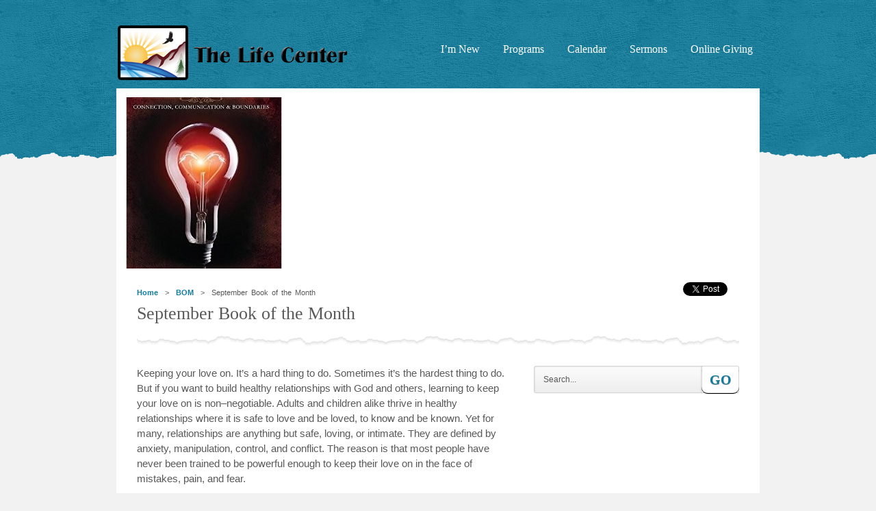

--- FILE ---
content_type: text/html; charset=utf-8
request_url: https://accounts.google.com/o/oauth2/postmessageRelay?parent=https%3A%2F%2Ftlc4me.cc&jsh=m%3B%2F_%2Fscs%2Fabc-static%2F_%2Fjs%2Fk%3Dgapi.lb.en.OE6tiwO4KJo.O%2Fd%3D1%2Frs%3DAHpOoo_Itz6IAL6GO-n8kgAepm47TBsg1Q%2Fm%3D__features__
body_size: 162
content:
<!DOCTYPE html><html><head><title></title><meta http-equiv="content-type" content="text/html; charset=utf-8"><meta http-equiv="X-UA-Compatible" content="IE=edge"><meta name="viewport" content="width=device-width, initial-scale=1, minimum-scale=1, maximum-scale=1, user-scalable=0"><script src='https://ssl.gstatic.com/accounts/o/2580342461-postmessagerelay.js' nonce="V9xCcO64Mxz5kc96RXPllw"></script></head><body><script type="text/javascript" src="https://apis.google.com/js/rpc:shindig_random.js?onload=init" nonce="V9xCcO64Mxz5kc96RXPllw"></script></body></html>

--- FILE ---
content_type: text/css
request_url: https://tlc4me.cc/wp-content/themes/glory/style.css
body_size: 7660
content:
/*   
Theme Name: Glory
Theme URI: http://www.scheetzdesigns.com
Author URI: http://www.scheetzdesigns.com
Description: The Premium WordPress Theme for Churches
Author: Justin Scheetz
Version: 2.0.5
License: GNU General Public License
License URI: license.txt
Tags: two-columns, three-columns, fixed-width, threaded-comments
*/

* { margin: 0; padding: 0; outline: 0; }

body, html { height: 100%; }

body {
    font-size: 12px;
    line-height: 1.2;
    font-family: sans-serif;
    color: #595959;
    background: #dddbc8;
    min-width: 960px;
}

a { color: #0252aa; text-decoration: none; cursor: pointer; }
a:hover { text-decoration: underline; }
a img { border: 0; }

input, textarea, select { font-size: 12px; font-family: sans-serif; }
textarea { overflow: auto; resize: none; }

section, article, header, footer, aside, nav { display: block; }

.cl { display: block; height: 0; font-size: 0; line-height: 0; text-indent: -4000px; clear: both; }
.notext { font-size: 0; line-height: 0; text-indent: -4000px; }
.left, .alignleft { float: left; display: inline; }
.right, .alignright { float: right; display: inline; }

.shell { width: 940px; padding: 0 10px; margin: 0 auto; }

#wrap { min-height: 100%; height: auto !important; height: 100%; margin: 0; position: relative; z-index: 2; }
#wrap .shell { position: relative; z-index: 3; }

.shell > header { width: 940px; height: 132px; position: relative; z-index: 2; }

#logo { float: left; padding: 26px 0 0; }
#logo a { height:73px; display: block; background:url('_theme_styles/images/logo.png') no-repeat top left; }

nav { float: right; padding: 60px 0 0; }
nav ul { list-style: none; }
nav > ul > li { float: left; margin: 0 0 0 14px; height: 42px; position: relative; }
nav > ul > li > a { font-size: 16px; line-height: 24px; height: 42px; display: block; padding: 0 10px; color: #fff; }
nav > ul > li > a:hover { text-decoration:none; }
nav .sub-menu { display:none; }
nav .dd { display:none; width: 190px; position: absolute; top: 27px; left: 50%; margin-left: -95px; padding: 8px 0 0; }
nav .dd .arrow { background: url(_theme_styles/images/interface.png) -7px -127px; width: 16px; height: 8px; position: absolute; top: 0; left: 50%; margin-left: -8px; }
nav .dd a { display: block; }
nav .dd > ul { width: 170px; background: #fff; padding: 10px; border-radius: 3px; -moz-border-radius: 3px; box-shadow: 2px 2px 4px rgba(0,0,0,.25); -moz-box-shadow: 2px 2px 4px rgba(0,0,0,.25); -webkit-box-shadow: 2px 2px 4px rgba(0,0,0,.25); }
nav .dd > ul > li > a { font-size: 14px; line-height: 16px; padding: 8px 10px; color: #595959; }
nav .dd li a:hover { text-decoration: none; }
nav .dd > ul > li { border-bottom: 1px solid #d6d6d6; }
nav .dd > ul > li.last { border-bottom: none; }
nav .dd li ul { margin-bottom:5px; }
nav .dd li li a { font-size: 11px; line-height: 16px; color: #595959; padding: 3px 5px 3px 23px; }
nav .dd li li a:hover { background: #f7f7f7; }
/*nav .dd li li.first a { padding-top: 8px; }
nav .dd li li.last a { padding-bottom: 8px; }*/
nav .dd li:last-child { border-bottom:none; }
nav .dd { opacity:0; -moz-opacity:0; filter: alpha(opacity=0); }
nav .dd li a {
	-webkit-transition: all 0.2s ease-out;
	-moz-transition: all 0.2s ease-out;
	-o-transition: all 0.2s ease-out;
	-ms-transition: all 0.2s ease-out;
	transition: all 0.2s ease-out;
}

#top { background-image: url(_theme_styles/images/pattern_01.png); background-position: 0 0; background-repeat: repeat; height: 502px; width: 100%; position: absolute; top: 0; left: 0; }
#top .bottom { background: url(_theme_styles/images/main.png) 50% 0 repeat-x; width: 100%; height: 12px; position: absolute; top: 490px; left: 0; }

#not-homepage #top { height: 232px; }
#not-homepage #top .bottom { top: 220px; }

#main { background: #fff; width: 940px; position: relative; margin: 0 0 60px; padding:13px 0; z-index: 1; }
#main > .top { background: url(_theme_styles/images/main-white.png) 0 0 no-repeat; width: 940px; height: 20px; position: absolute; top: -20px; left: 0; }
#main > .bottom { background: url(_theme_styles/images/main-white.png) 0 -20px no-repeat; width: 940px; height: 20px; position: absolute; bottom: -20px; left: 0; }
#main > .prev,
#main > .next { background-image: url(_theme_styles/images/interface.png); width: 57px; height: 86px; position: absolute; top: 165px; }
#main > .prev { background-position: -92px -96px; left: -74px; }
#main > .prev:hover { left: -75px; }
#main > .next { background-position: -149px -96px; right: -74px; }
#main > .next:hover { right: -75px; }

#slider, #video-player { width: 913px; height: 400px; position: relative; overflow: hidden; margin: 0 auto; }
#video-player { margin: 0 auto 30px; }
#slider ol,
#slider ul,
#video-player ol,
#video-player ul { list-style: none; }
#slider .slides,
#video-player .slides { z-index: 1; position: relative; }
#slider .slides li,
#video-player .slides li{ float: left; width: 913px; height: 400px; position: relative; overflow: hidden; }
#slider .slides li > img,
#video-player .slides li > img { display: block; }
#slider .flex-control-nav { width:300px; height: 14px; position: absolute; bottom: 20px; right: 20px; font-size: 0; line-height: 0; text-align: right; z-index: 10; }
#slider .flex-control-nav li { display: inline; width: 14px; }
#slider .flex-control-nav a { display: inline-block; width: 14px; height: 14px; margin-left: 5px; background: rgba(255,255,255,.3); border-radius: 7px; -moz-border-radius: 7px; }
#slider .flex-control-nav a:hover,
#slider .flex-control-nav a.active { background: #fff; }

#slider .caption { background: rgba(0,0,0,.7); width: 913px; position: absolute; bottom: -100px; left: 0; z-index: 20; }
#slider .caption p { font-size: 18px; line-height: 20px; padding: 17px 20px; color: #fff; }
#slider .caption a { color:#fff; }

#slider iframe.slide-map { 
	width:913px;
	height:458px;
	border:none;
	margin:0;
}

#slider .video-link,
#slider .audio-link,
#video-player .video-link { width: 913px; height: 400px; position: absolute; top: 0; left: 0; z-index: 5; }
#slider .video-link .bg,
#slider .audio-link .bg,
#video-player .video-link .bg { background: #000; width: 100%; height: 100%; display: block; opacity: 0; -moz-opacity: 0; filter:alpha(opacity=0); transition: all linear .15s; -moz-transition: all linear .15s; -webkit-transition: all linear .15s; -o-all: background linear .15s; -ms-transition: all linear .15s; -o-transition: all linear .15s; }
#slider .video-link:hover .bg,
#slider .audio-link:hover .bg,
#video-player .video-link:hover .bg { opacity: 0.15; -moz-opacity: 0.15; filter:alpha(opacity=15); }
#slider .video-link .icon,
#slider .audio-link .icon,
#video-player .video-link .icon { background: url(_theme_styles/images/interface.png) -33px -95px; width: 50px; height: 50px; position: absolute; top: 110%; left: 50%; margin: -25px 0 0 -25px; }
#slider audio { width:100%; }

#slider .player-container,
#video-player .player-container { background: rgba(0,0,0,.7); width: 875px; height: 24px; padding: 16px 19px 0; position: absolute; bottom: 0; left: 0; display: none; z-index: 5; }

.no-rgba #slider .flex-control-nav a { background: url(_theme_styles/images/interface2.png) 0 -45px no-repeat; }
.no-rgba #slider .flex-control-nav a:hover,
.no-rgba #slider .flex-control-nav a.active { background-position: -15px -45px; }
.no-rgba #slider .caption { background: url(_theme_styles/images/slide-caption.png); }

#featured-image { width: 913px; position: relative; overflow: hidden; margin: 0 auto 30px; }
#featured-image img { display: block; }

#countdown { padding: 44px 10px 30px; text-align: center; }
#countdown h1, #countdown h1 a { font-size: 30px; line-height: 38px; color: #4b4b4b; }
#countdown h1 a:hover { color:#000; text-decoration:none; }
#countdown h3 { font-size: 17px; text-transform: uppercase; }
#countdown h3 br { display: none; }
#countdown h3 span span + span { margin: 0 2px; }
#countdown h3 .countdown_amount { margin-right: 4px; }

#page { width: 880px; overflow: visible; margin: 0 auto; padding: 0 10px; }
#page > header, .crunchy-border { background: url(_theme_styles/images/post-head.png) 50% 100% no-repeat; padding: 0 0 32px; margin: 0 0 24px; width: 880px; overflow: visible; }
.crunchy-border { height:24px; display:block; padding:0; margin:0; }
#page header h1 { font-size: 26px; color: #595959; margin:0 0 5px; }
.share.right { margin-top:-10px; }

#breadcrumbs { font-size: 11px; line-height: 11px; padding: 0 0 9px; color: #595959; word-spacing: 2px; }
#breadcrumbs a { font-weight: bold; word-spacing: 0; }
#breadcrumbs a.current { font-weight: normal; color: #595959; }

#content { width: 550px; min-height:350px; }
#content.full { width: 880px; }
#content.homepage { padding-top:25px; min-height:0; }

article, article.sticky, .gallery-caption, .bypostauthor { }
article h1 { font-size: 26px; padding: 0 0 15px; }
article h2 { font-family:"Georgia" serif; font-style:italic; color:#888; font-size: 22px; padding: 0 0 15px; }
article h3 { font-size: 19px; line-height:27px; padding: 0 0 15px; }
article h4 { font-size: 16px; line-height:24px; padding: 0 0 15px; }
article h5 { color:#888; font-size: 12px; padding: 0 0 15px; }
article h6 { font-size: 14px; color: #000; }
article p { font-size: 15px; line-height: 22px; padding: 0 0 22px; }
article blockquote { background: url(_theme_styles/images/blockquote.png) 0 0 no-repeat; padding: 0 0 34px 52px; margin: 10px 0 0 30px; display: block; }
article blockquote p { color:#888; padding: 0 0 16px; }
article img { display: block; margin: 0 0 8px; border-radius: 2px; }
article .image { text-align: center; font-size: 11px; display: block; }
article .image.left { margin: 0 10px 0 0; }
article .image.right { margin: 0 0 0 10px; }
article section { width: 100%; overflow: hidden; }
article ul, article ol { font-size: 15px; line-height: 22px; padding:0; margin:0 0 22px 35px; }
article ul li, article ol li { padding:0 0 5px; }
article #galleries ul { margin:0; }

/* _theme_styles/images/Captions */
article div.wp-caption,
article div.wp-caption-text { text-align: center; }

article div.wp-caption img,
article img.alignright,
article img.alignleft,
article img.aligncenter,
article img.alignnone { display: block; margin:0; padding:0; -moz-border-radius:3px; -webkit-border-radius:3px; border-radius:3px; }

article .alignright, article img.alignright { margin: 0 0 0 42px; }
article .alignleft, article img.alignleft { margin: 0 42px 0 0; }
article .aligncenter, article img.aligncenter { margin: 0 auto; }
article div.wp-caption p { font-size: 11px; line-height: 15px; padding: 10px 0 15px; color: #999; }
article div.wp-caption .thumbnail { display: block; border-radius: 3px; overflow: hidden; margin: 0 0 10px; }

/* Comment Styling */
#comments-block { padding:30px 0 0; }
#reply-title { display: none; }
#respond { padding: 0 0 15px; }
#respond .textarea_wrap { -webkit-border-radius: 5px; -moz-border-radius: 5px; border-radius: 5px; padding: 3%; margin: 0 0 15px; height: 100px; width: 94%; }
#respond textarea#comment { width: 100%; border: none; -webkit-resize: none; -moz-resize: none; resize: none; height: 100px; font-family:sans-serif; }
#respond input#author,#respond input#email,#respond input#url { -webkit-border-radius: 5px; -moz-border-radius: 5px; border-radius: 5px; font-family: "Lucida Grande",sans-serif; padding: 8px 11px; margin: 0 10px 10px 0; width: 250px; }
#respond p.comment-form-author,#respond p.comment-form-email,#respond p.comment-form-url { font-size:13px; font-weight: bold; text-transform: uppercase; height: 45px; padding:0; position: relative; margin-bottom: 0 !important; }
#respond p.comment-form-author input,#respond p.comment-form-email input,#respond p.comment-form-url input { position: absolute; left: 70px; }
#respond p.comment-form-author label,#respond p.comment-form-email label,#respond p.comment-form-url label { position: relative; top: 8px; }
#respond p.comment-form-author span.required,#respond p.comment-form-email span.required,#respond p.comment-form-url span.required { position: relative; top: 10px; }
#respond span.required { font-weight: bold; }
#respond p.form-allowed-tags { color: #999999; font-size: 11px; line-height: 15px; }
p.closed-comments { display: none; }
ol.commentlist { list-style: none; margin: 0 0 15px 0; }
ol.commentlist li.comment div.vcard cite.fn { font-style: normal; font-size: 13px; text-transform: uppercase; font-weight: bold; }
ol.commentlist li.comment div.vcard cite.fn a.url { text-decoration: none; }
ol.commentlist li.comment div.vcard img.avatar { float: right; margin: 5px 0 10px 10px; }
ol.commentlist li.comment div.vcard span.says { font-size: 17px; font-style: italic; font-family: "Georgia", serif; }
ol.commentlist li.comment div.comment-meta { padding:0 0 5px; font-size: 10px; line-height:14px; }
ol.commentlist li.comment div.comment-meta a { text-decoration: none; }
ol.commentlist li.comment p { font-size: 14px; line-height: 18px; padding: 5px 0; }
ol.commentlist li.comment div.reply { font-size: 12px; }
ol.commentlist li.comment div.reply a { -webkit-border-radius: 5px; -moz-border-radius: 5px; border-radius: 5px; font-weight: bold; text-decoration: none; margin: 7px 0 0; display: inline-block; border: none; padding:2px 6px; font-size: 11px; line-height:15px; text-transform: uppercase; font-family: sans-serif; text-shadow: none; }
ol.commentlist li.comment ul.children { border-top:1px solid #ddd; list-style: none; margin: 15px 0 0 15%; }
ol.commentlist li.comment ul.children li.depth-2 { border: none; margin: 0 0 10px; }
ol.commentlist li.comment ul.children li.depth-3 { border: none; margin: 0 0 10px; }
ol.commentlist li.comment ul.children li.depth-4 { border: none; margin: 0 0 10px; }
ol.commentlist li.comment ul.children li.depth-5 { border: none; margin: 0 0 10px; }
ol.commentlist li.parent { margin: 0 0 10px; }
#respond .textarea_wrap { -webkit-box-shadow: inset 1px 1px 5px #ccc; -moz-box-shadow: inset 1px 1px 5px #ccc; box-shadow: inset 1px 1px 5px #ccc; border: 1px solid #bbb; background: #fff; }
#respond textarea#comment { color: #555; }
#respond input#submit {  }
#respond input#author,#respond input#email,#respond input#url { -webkit-box-shadow: inset 1px 1px 5px #ccc; -moz-box-shadow: inset 1px 1px 5px #ccc; box-shadow: inset 1px 1px 5px #ccc; border: 1px solid #bbb; background: #fff; color: #555; }
ol.commentlist li.comment { padding: 15px 0; margin: 0 0 15px; background: #fff; border-top:1px solid #ddd; }
ol.commentlist li.comment div.vcard span.says { color: #888; }
ol.commentlist li.comment div.comment-meta a { color: #888; }
ol.commentlist li.comment div.reply a { background: #888; color: #fff; }
.entry ol.commentlist li.comment ul.children li.depth-2 { padding:15px 0 10px 20px; list-style:none!important; background: #fff; }
.entry ol.commentlist li.comment ul.children li.depth-3 { padding:15px 0 10px 40px; list-style:none!important; background: #fff; }
.entry ol.commentlist li.comment ul.children li.depth-4 { padding:15px 0 10px 60px; list-style:none!important; background: #fff; }
.entry ol.commentlist li.comment ul.children li.depth-5 { padding:15px 0 10px 80px; list-style:none!important; background: #fff; }
.comment-awaiting-moderation { font-size:11px; line-height:16px; }
#respond input#submit { display: inline-block; font-weight: bold; font-size: 11px; line-height: 27px; padding: 0 10px; border: 1px solid #a81e03; border-radius: 3px; text-transform: uppercase; color: #fff; }
#respond input#submit:hover { text-decoration: none; }
.comment #respond { padding: 15px 0 15px; border-top:1px solid #ddd; margin-top:20px; }

article .archive-list { list-style:none; margin:0; padding:0; }
article .archive-list li { padding-bottom:20px; border-bottom:1px solid #ddd; margin-bottom:20px; }
article .archive-list li:last-child { border:none; }
article .archive-list h4 { padding-bottom:7px; font-size:20px; line-height:25px; }
article .archive-list p { padding-bottom:7px; }
article .archive-list .post-meta { line-height:16px; padding-bottom:15px; font-size:11px; color:#888; }
article .archive-list img { float:left; margin:0 25px 0 0; }
article .archive-list .post-content { float:right; width:375px; }
article .archive-list .post-content.no-thumb { float:none; width:100%; }
article .more { font-size:11px; font-weight:bold; text-transform: uppercase; }


/* Fluid Columns */
.one_half { width: 48%; }
.one_third { width: 30.66%; }
.two_third { width: 65.33%; }
.one_fourth { width: 22%; }
.three_fourth { width: 74%; }
.one_fifth { width: 16.8%; }
.two_fifth { width: 37.6%; }
.three_fifth { width: 58.4%; }
.four_fifth { width: 79.2%; }
.one_sixth { width: 13.33%; }
.five_sixth { width: 82.67%; }
.one_half,.one_third,.two_third,.three_fourth,.one_fourth,.one_fifth,.two_fifth,.three_fifth,.four_fifth,.one_sixth,.five_sixth { position: relative; margin:10px 4% 5px 0; float: left; }
.last { margin-right: 0 !important; clear: right; }
.clearboth { clear: both; display: block; font-size: 0; height: 0; line-height: 0; width: 100%; }

#sidebar { width: 300px; }
#sidebar ul { list-style: none; }
#sidebar .widget-head,
#bottom .widget-head { background-image: url(_theme_styles/images/interface_alternate.png); background-position: 0 -47px; width: 280px; padding: 0 10px; height: 47px; }
#sidebar .widget-head { background-image: url(_theme_styles/images/interface.png); }
#bottom .widget-head .widget-head { background:none; }
#sidebar .recent-sermons .widget-body,
#bottom .recent-sermons .widget-body,
#bottom .recent .widget-body,
#sidebar .recent .widget-body { padding-top: 10px; }

#bottom { width: 940px; overflow: hidden; padding: 0; }
#bottom  .widget { background: url(_theme_styles/images/transparent.png) repeat 0 0; }
#bottom ul { list-style: none; margin-bottom:-12px; }
#bottom > ul > li { float: left; width: 300px; }
#bottom > ul > li + li { margin-left: 20px; }
#bottom .widget-head { position:relative; z-index:2; width: 280px; height: 47px; padding: 0 10px; }
#bottom .widget-body {   margin-top:-4px; z-index:1; -moz-border-radius:0 0 5px 5px; -webkit-border-radius:0 0 5px 5px; border-radius:0 0 5px 5px; }


.widget-head { -moz-border-radius:3px 3px 0 0; -webkit-border-radius:3px 3px 0 0; border-radius:3px 3px 0 0; }
.widget-head h4 { font-size: 14px; line-height: 36px; color: #fff; }
.widget-head h4 a { color: #fff; text-transform: uppercase; font-size: 12px; }
.widget-body { width: 260px; padding: 15px 20px 30px; }
.widget-body a { display:block; }

/* Child Pages Widget */
ul.child-pages {
   	list-style: none;
   	width: 100%;
   	font-size: 0;
   	line-height: 0;
   	padding:0 0 40px;
}

ul.child-pages li {
	padding:0;
  	border-top: 1px dotted #b7b5a9;
}

ul.child-pages li a {
   	font-size: 15px;
   	line-height: 18px;
   	font-weight: bold;
   	display: block;
   	padding: 11px 10px;
}

ul.child-pages li a:hover,ul.child-pages li.current a {
   	background: #f5f5f5;
   	text-decoration: none;
}

/* Search Widget */
.widget #search { padding:0 0 40px; }
.widget #search .search {
	width: 251px;
	margin:0 5px 0 0;
	padding: 10px 0;
	text-indent: 10px;
	color: #555;
	float:left;
	-webkit-box-shadow: inset 1px 1px 2px #eee;
	-moz-box-shadow: inset 1px 1px 2px #eee;
	box-shadow: inset 1px 1px 2px #eee;
	background: #f9f9f9;
	border: 1px solid #ddd;
	display:block;
	-webkit-border-radius: 3px;
	-moz-border-radius: 3px;
	border-radius: 3px;
}

.widget #search .go {
	padding: 10px 7px;

	-webkit-border-radius: 3px;
	-moz-border-radius: 3px;
	border-radius: 3px;
	text-align: center;
	font-weight: bold;
	text-transform: uppercase;
	font-size: 17px;
	line-height: 14px;
}

/* Flickr Widget */
.flickr_badge_image { float:left; margin:0 0 14px 14px; }
.small-gallery { padding-left: 5px; }
#sidebar #flickr .small-gallery,
#bottom #flickr .small-gallery { padding:0; }
#sidebar .flickr_badge_image img,
#bottom .flickr_badge_image img { width:63px; height:63px; }
#sidebar .flickr_badge_image,
#bottom .flickr_badge_image { margin:0 10px 10px 0; }

/* Calendar Widget */
#calendar_wrap { padding: 5px; background: rgba(255,255,255,0.5); -webkit-border-radius: 10px; -moz-border-radius: 10px; border-radius: 10px; }
#wp-calendar { width: 100%; }
#wp-calendar caption { padding: 10px 0 15px; font-size: 14px; font-weight: bold; }
#wp-calendar td { text-align: center; padding: 5px; }
#wp-calendar th { text-align: center; padding: 0 0 5px; }
#wp-calendar #prev { padding: 10px 0 10px 12px; font-weight: bold; text-align: left; }
#wp-calendar #next { padding: 10px 12px 10px 0; font-weight: bold; text-align: right; }

/* Galleries */
.gallery .image { float:left; display:block; margin: 0 3% 3% 0; width: 17.6%; }
.gallery .image.medium { width:31.3%; }
.gallery .image.last { margin-right:0; }
.gallery .image a { opacity:1; display:block; margin:0; padding:0; }
.gallery .image a:hover { opacity:0.5; }
.gallery .image a img { width:100%; -moz-border-radius:3px; -webkit-border-radius:3px; border-radius:3px; }
.gallery .image figcaption { position:relative; top:-5px; text-align:center; display:block; font-size:12px; }

.gallery .image a {
	-webkit-transition: all 0.2s ease-out;
	-moz-transition: all 0.2s ease-out;
	-o-transition: all 0.2s ease-out;
	-ms-transition: all 0.2s ease-out;
	transition: all 0.2s ease-out;
}

.share .facebook,
.share .twitter,
.share .google {
	display:block; float:left; margin:0 0 0 10px;
}

.share .facebook { }
.share .twitter { padding-right:7px; }
.share .google { padding-top:1px; }

#upcoming,
#recent,
#flickr,
#sidebar #countdown,
#bottom #countdown { width: 300px; }
#upcoming li { display: block; padding: 0 0 20px; }
#upcoming ul { padding:0; }
#recent li, #sidebar #recent ul { padding-bottom:0; }
#recent li p { padding-bottom:15px; }

#sidebar #countdown,
#bottom #countdown { width:260px; margin:0 0 30px; padding:20px; -moz-border-radius:3px; -webkit-border-radius:3px; border-radius:3px; }
#sidebar #countdown h3,
#bottom #countdown h3 { font-size: 12px; line-height: 18px; text-align: left; padding-bottom:5px; }
#sidebar #countdown h1, #sidebar #countdown h1 a,
#bottom #countdown h1, #bottom #countdown h1 a { font-size:21px; line-height:24px; text-align:left; }

#sidebar .recent-sermons,
#bottom .recent-sermons { list-style:none; margin:0; padding:0; }
.recent-sermons .widget-body { padding-top: 6px; }
.recent-sermons ul { width: 260px; }
.recent-sermons li { border-bottom: 1px solid #ddd; padding: 16px 0 20px; width: 260px; overflow: hidden; }
.recent-sermons li.last { border: none; }
.recent-sermons .thumb { width: 80px; position: relative; }
.recent-sermons .thumb img { display: block; background: #fff; padding: 5px; box-shadow: 1px 1px 2px rgba(0,0,0,0.2); -moz-box-shadow: 1px 1px 2px rgba(0,0,0,0.2); -webkit-box-shadow: 1px 1px 2px rgba(0,0,0,0.2); }
.recent-sermons .thumb .overlay { width: 64px; height: 64px; position: absolute; top: 5px; left: 5px; overflow: hidden; }
.recent-sermons .thumb .bg { background: #000; display: block; height: 100%; opacity: 0; -moz-opacity: 0; filter:alpha(opacity=0); transition: all linear .15s; -moz-transition: all linear .15s; -webkit-transition: all linear .15s; -o-all: background linear .15s; -ms-transition: all linear .15s; }
.recent-sermons .thumb .icon { background: url(_theme_styles/images/interface.png) -2px -96px; width: 24px; height: 24px; position: absolute; top: 50%; left: 50%; margin: 40px 0 0 -12px; transition: all linear .15s; -moz-transition: all linear .15s; -webkit-transition: all linear .15s; -o-all: background linear .15s; -ms-transition: all linear .15s; z-index: 5; -o-transition: all linear .15s; }
.recent-sermons .thumb a:hover .bg { opacity: 0.5; -moz-opacity: 0.5; filter:alpha(opacity=50); }
.recent-sermons .thumb a:hover .icon { margin-top: -12px; }
.recent-sermons .entry { width: 260px; }
.recent-sermons .entry.right { width: 163px; }
.recent-sermons .entry h6 { font-size: 11px; line-height: 11px; color: #4b4b4b; padding: 0 0 5px; }
.recent-sermons .entry h3 { font-size: 17px; line-height: 20px; padding:0 0 5px; }
.recent-sermons .entry h4 { font-size: 13px; line-height: 20px; color: #888; padding: 0 0 10px; }
.recent-sermons .entry p { padding:0 0 15px; }

#bottom .recent-sermons .entry h6 { color: rgba(255,255,255,0.5); }
#bottom .recent-sermons .entry h4 { color: rgba(255,255,255,0.75); }

.recent .widget-body { padding-top: 6px; }
.recent li { padding: 16px 0 4px; height: 100%; clear: both; }
.recent li img { display: block; background: #fff; padding: 5px; box-shadow: 1px 1px 2px rgba(0,0,0,0.2); -moz-box-shadow: 1px 1px 2px rgba(0,0,0,0.2); -webkit-box-shadow: 1px 1px 2px rgba(0,0,0,0.2); }
#bottom .recent li img { -moz-box-shadow:1px 1px 5px rgba(0,0,0,0.5); -webkit-box-shadow:1px 1px 5px rgba(0,0,0,0.5); box-shadow:1px 1px 5px rgba(0,0,0,0.5); }
.recent .gallery-thumb { width: 80px; position: relative; margin: 0 20px 0 0; }
.recent .gallery-thumb img { display: block; background: #fff; padding: 5px; box-shadow: 1px 1px 2px rgba(0,0,0,0.2); -moz-box-shadow: 1px 1px 2px rgba(0,0,0,0.2); -webkit-box-shadow: 1px 1px 2px rgba(0,0,0,0.2); }
.recent .gallery-thumb .overlay { width: 70px; height: 70px; position: absolute; top: 5px; left: 5px; overflow: hidden; }
.recent .gallery-thumb .bg { background: #000; display: block; height: 100%; opacity: 0; -moz-opacity: 0; filter:alpha(opacity=0); transition: all linear .15s; -moz-transition: all linear .15s; -webkit-transition: all linear .15s; -o-all: background linear .15s; -ms-transition: all linear .15s; -o-transition: all linear .15s; }
.recent .gallery-thumb .icon { background: url(_theme_styles/images/interface.png) -2px -96px; width: 24px; height: 24px; position: absolute; top: 50%; left: 50%; margin: 40px 0 0 -12px; transition: all linear .15s; -moz-transition: all linear .15s; -webkit-transition: all linear .15s; -o-all: background linear .15s; -ms-transition: all linear .15s; z-index: 5; -o-transition: all linear .15s; }
.recent .gallery-thumb:hover .bg { opacity: 0.5; -moz-opacity: 0.5; filter:alpha(opacity=50); }
.recent .gallery-thumb:hover .icon { margin-top: -12px; }
.recent li h3 { font-size: 17px; line-height: 21px; }
.recent li h4 { padding-top:5px; font-size: 13px; line-height: 20px; color: #4b4b4b; }
#bottom .recent li h4 { color:rgba(255,255,255,0.75); }

#galleries li { list-style:none; float:left; width:280px; padding: 0; margin:0 20px 0 0; }
#galleries li.last { margin-right:0; }
#galleries li img { display: block; background: #fff; box-shadow: 1px 1px 2px rgba(0,0,0,0.2); -moz-box-shadow: 1px 1px 2px rgba(0,0,0,0.2); -webkit-box-shadow: 1px 1px 2px rgba(0,0,0,0.2); }
#galleries li p { font-size:13px; line-height:19px; }
#galleries .gallery-thumb { display:block; width: 280px; position: relative; height:190px; margin:0 0 20px; }
#galleries .gallery-thumb img { display: block; background: #fff; box-shadow: 1px 1px 2px rgba(0,0,0,0.2); -moz-box-shadow: 1px 1px 2px rgba(0,0,0,0.2); -webkit-box-shadow: 1px 1px 2px rgba(0,0,0,0.2); }
#galleries .gallery-thumb .overlay { width: 280px; height: 190px; position: absolute; top: 0; left: 0; overflow: hidden; }
#galleries .gallery-thumb .bg { background: #000; display: block; height: 100%; opacity: 0; -moz-opacity: 0; filter:alpha(opacity=0); transition: all linear .15s; -moz-transition: all linear .15s; -webkit-transition: all linear .15s; -o-all: background linear .15s; -ms-transition: all linear .15s; -o-transition: all linear .15s; }
#galleries .gallery-thumb .icon { background: url(_theme_styles/images/interface.png) -2px -96px; width: 24px; height: 24px; position: absolute; top: 50%; left: 50%; margin: 150px 0 0 -12px; transition: all linear .15s; -moz-transition: all linear .15s; -webkit-transition: all linear .15s; -o-all: background linear .15s; -ms-transition: all linear .15s; z-index: 5; -o-transition: all linear .15s; }
#galleries .gallery-thumb:hover .bg { opacity: 0.5; -moz-opacity: 0.5; filter:alpha(opacity=50); }
#galleries .gallery-thumb:hover .icon { margin-top: -12px; }

.recent .video-thumb { width: 260px; position: relative; display: block; }
.recent .video-thumb .overlay { width: 250px; height: 168px; position: absolute; top: 5px; left: 5px; overflow: hidden; }
.recent .video-thumb .bg { background: #000; width: 100%; height: 100%; display: block; opacity: 0; -moz-opacity: 0; filter:alpha(opacity=0); transition: all linear .15s; -moz-transition: all linear .15s; -webkit-transition: all linear .15s; -o-all: background linear .15s; -ms-transition: all linear .15s; -o-transition: all linear .15s; }
.recent .video-thumb:hover .bg { opacity: 0.15; -moz-opacity: 0.15; filter:alpha(opacity=15); }
.recent .video-thumb .icon { background: url(_theme_styles/images/interface.png) -33px -95px; width: 50px; height: 50px; position: absolute; top: 50%; left: 50%; margin: 105px 0 0 -25px; transition: all linear .15s; -moz-transition: all linear .15s; -webkit-transition: all linear .15s; -o-all: background linear .15s; -ms-transition: all linear .15s; -o-transition: all linear .15s; }
.recent .video-thumb:hover .icon { margin-top: -25px; }

#galleries .video-thumb,
#galleries .video-thumb-link { margin:0 0 20px; width: 280px; position: relative; display: block; }
#galleries .video-thumb .overlay,
#galleries .video-thumb-link .overlay { width: 280px; height: 190px; position: absolute; top: 0; left: 0; overflow: hidden; }
#galleries .video-thumb .bg,
#galleries .video-thumb-link .bg { background: #000; width: 100%; height: 100%; display: block; opacity: 0; -moz-opacity: 0; filter:alpha(opacity=0); transition: all linear .15s; -moz-transition: all linear .15s; -webkit-transition: all linear .15s; -o-all: background linear .15s; -ms-transition: all linear .15s; -o-transition: all linear .15s; }
#galleries .video-thumb:hover .bg,
#galleries .video-thumb-link:hover .bg { opacity: 0.15; -moz-opacity: 0.15; filter:alpha(opacity=15); }
#galleries .video-thumb .icon,
#galleries .video-thumb-link .icon { background: url(_theme_styles/images/interface.png) -33px -95px; width: 50px; height: 50px; position: absolute; top: 50%; left: 50%; margin: 105px 0 0 -25px; transition: all linear .15s; -moz-transition: all linear .15s; -webkit-transition: all linear .15s; -o-all: background linear .15s; -ms-transition: all linear .15s; -o-transition: all linear .15s; }
#galleries .video-thumb:hover .icon,
#galleries .video-thumb-link:hover .icon { margin-top: -25px; }

.widget_search .widget-body { width: 300px; height: 40px; padding: 9px 0 40px; }
.widget_search form { width: 300px; height: 40px; background: url(_theme_styles/images/interface2.png) 0 0; position: relative; }
.widget_search .field,
.widget_search .button { border: none; background: transparent; }
.widget_search .field { font-size: 12px; color: #595959; line-height: 16px; height: 16px; float: left; padding: 12px 14px; width: 217px; }
.widget_search .button { cursor: pointer; width: 55px; height: 40px; float: right; font-weight: bold; font-size: 20px; text-transform: uppercase; }

#bottom .widget_search form { width: 260px; border-left:1px solid #D3D3D3; -moz-border-radius:2px 0 0 2px; -webkit-border-radius:2px 0 0 2px; border-radius:2px 0 0 2px; background: url(_theme_styles/images/interface2.png) -40px 0; left:20px; }
#bottom .widget_search .field { font-size: 12px; color: #595959; line-height: 16px; height: 16px; float: left; padding: 12px 14px; width: 177px; }

.side-nav .widget-body { padding-top: 0; padding-bottom: 24px; }
.side-nav .widget-body li { border-bottom: 1px solid #d2d2d2; font-size: 0; line-height: 0; }
.side-nav .widget-body li.last { border: none; }
.side-nav li a { display: block; font-size: 14px; line-height: 20px; padding: 10px 0; }

.widget_archive a,
.widget_categories a,
.widget_links a,
.widget_meta a,
.widget_pages a { padding-right:10px; display:inline; }

.widget_archive li,
.widget_categories li,
.widget_links li,
.widget_meta li,
.widget_pages li,
.widget_recent_comments li { color:#aaa; display:block; padding:10px 0; border-bottom:1px solid #ddd; }

#bottom .widget_archive li,
#bottom .widget_categories li,
#bottom .widget_links li,
#bottom .widget_meta li,
#bottom .widget_pages li,
#bottom .widget_recent_comments li { color: #AAA; display: block; padding: 10px 0; border-bottom: 1px solid rgba(0, 0, 0, 0.08); margin: 0 15px; }

.widget_archive .widget-body,
.widget_categories .widget-body,
.widget_links .widget-body,
.widget_meta .widget-body,
.widget_pages .widget-body,
.widget_recent_comments .widget-body { width: 280px; padding: 15px 10px 30px; }

.theme-widget-flickr .widget-body { padding:15px 0 25px 8px; width:300px; }
#bottom .theme-widget-flickr .widget-body { padding: 20px 30px 30px; width: 240px; }
.theme-widget-flickr .widget-body img { -moz-border-radius:3px; -webkit-border-radius:3px; border-radius:3px; }
.theme-widget-flickr .widget-body p { font-size:11px; }

.widget-head .widget-head { padding:0 !important; }
#sidebar li,
#bottom li { list-style:none; }

.widget_pages ul.children { padding-top:5px; }
.widget_pages ul.children li { border-bottom:none; padding:5px 15px 0; }

#bottom .widget_pages ul.children { padding-top:5px; }
#bottom .widget_pages ul.children li { border-bottom:none; padding:5px 15px 0; }

.widget-head .widget-body { display:none; }

.widget_rss .rsswidget { font-size: 17px; line-height: 20px; }
.widget_rss .rss-date { font-size:11px; font-weight:bold; display:block; padding:5px 0 10px; }
.widget_rss .rssSummary { display:block; padding:0 0 10px; }
.widget_rss cite { font-style:normal; display:block; padding:0 0 20px; }

.text-widget .widget-body a { display:inline; }
.text-widget .widget-body p { margin:0 0 15px; font-size:14px; line-height:19px; }
.text-widget .widget-body a.button { display:inline-block; padding:5px 7px; background:#555; color:#fff; -moz-border-radius:3px; -webkit-border-radius:3px; border-radius:3px; }
.text-widget .widget-body a.button:hover { text-decoration:none; }

.single-audio-page-wrap { margin:0 0 25px; }

p:empty{display:none}

.upcoming .widget-body { padding-top: 4px; }
.upcoming ul { margin:0; padding:0; }
.upcoming li { margin:0; padding: 21px 0 15px 75px; width: 185px; position: relative; border-bottom: 1px solid #ddd; }
.upcoming li.last, .upcoming li:last-child { border: none; }
.upcoming h3 { font-size: 17px; padding: 0 0 8px; }
.upcoming p { font-size: 12px; line-height: 16px; padding: 0 0 6px; width: 185px; overflow: hidden; }
.upcoming p .left { opacity:0.75; -moz-opacity:0.75; filter: alpha(opacity=75); }
.upcoming p .right { width: 115px;  }
.upcoming .date { background: #fff; width: 60px; height: 60px; border-radius: 30px; -moz-border-radius: 30px; font-size: 25px; line-height: 25px; text-align: center; color: #4b4b4b; text-transform: uppercase; position: absolute; top: 13px; left: 0; box-shadow: 1px 1px 2px rgba(0,0,0,0.2); -moz-box-shadow: 1px 1px 2px rgba(0,0,0,0.2); -webkit-box-shadow: 1px 1px 2px rgba(0,0,0,0.2); }
#bottom .upcoming .date { -moz-box-shadow:1px 1px 5px rgba(0,0,0,0.5); -webkit-box-shadow:1px 1px 5px rgba(0,0,0,0.5); box-shadow:1px 1px 5px rgba(0,0,0,0.5); }
.upcoming .date .small { display: block; font-size: 11px; line-height: 11px; padding: 12px 0 0; }
.upcoming .event-desc { padding-bottom:12px; }

article#content .upcoming .widget-body { width:100%; padding-left:0; padding-right:0; }
article#content .upcoming ul { margin:0; padding:0; }
article#content .upcoming li { padding:17px 0 15px 75px; list-style:none; margin:0; }

#content .upcoming { list-style:none; margin-left: 0; }
#content .upcoming li { margin:0 0 20px; width:475px; padding-top:0; border-bottom:1px solid #ddd; }
#content .upcoming li:last-child { border:none; }
#content .upcoming .date { top:15px; color:#fff; -moz-box-shadow:none; -webkit-box-shadow:none; box-shadow:none; }
#sidebar .upcoming .date { color:#fff; -moz-box-shadow:none; -webkit-box-shadow:none; box-shadow:none; }
#content .upcoming p { width:475px; }
#content .upcoming p .right { width:400px; }
#content div.upcoming { margin:0 0 30px; }

#content .recent-sermons { list-style:none; margin-left: 0; }
#content .recent-sermons li { margin:0 0 20px; width:550px; padding-top:0; border-bottom:1px solid #ddd; }
#content .recent-sermons li:last-child { border:none; }
#content .recent-sermons .entry { width:550px; }
#content .recent-sermons .entry.right { width:449px; }

#bottom .recent-sermons li,
#bottom .upcoming li { border-bottom:1px solid rgba(255,255,255,0.3); }

#bottom .recent-sermons li:last-child,
#bottom .upcoming li:last-child { border:none; }

#bottom .widget { margin:0 0 20px; -moz-border-radius:3px; -webkit-border-radius:3px; border-radius:3px; }
#bottom .widget p { word-spacing:normal; }
#bottom .widget a { color:#fff; }

.meta-info { border-top:1px solid #ddd; border-bottom:1px solid #ddd; background:#f2f2f2; padding:10px 15px; }

.no-rgba .upcoming .date { background: url(_theme_styles/images/interface2.png) -302px 0; padding: 1px 2px 2px 1px; }

footer, #footer-push { height: auto; }
footer { position: relative; background-image: url(_theme_styles/images/bg-pattern.png); background-position: 50% 50%; background-repeat: repeat; z-index: 1; margin: -120px 0 0; padding: 50px 0 0 0; }
footer .top { background: url(_theme_styles/images/main.png) 50% -12px repeat-x; width: 100%; height: 12px; position: absolute; top: 0; left: 0; }
footer .shell { padding-top: 60px; }
footer p { font-size: 13px; line-height: 17px; color: #fff; word-spacing: 22px; }
footer p.bottom { padding:25px 10px 30px; border-top:1px solid rgba(255,255,255,0.3); margin-top:15px; }
footer p a,
footer p span { word-spacing: 0; }
footer p a { color: #fff; }

/* Form Styling */
form.styled {
   display: block;
   margin: 0 0 15px;
}

form.styled label {
   font-weight: bold;
   display: block;
   margin: 0 0 10px;
}

form.styled .textbox,form.styled .textarea-wrap {
   display: block;
   border: 1px solid #aaa;
   background: #eee;
   display: block;
   font-size: 13px;
   line-height: 17px;
   font-family: sans-serif;
   padding: 3%;
   margin: 0 0 15px;
   width: 96%;
   color: #666;

   -webkit-border-radius: 5px;
   -moz-border-radius: 5px;
   border-radius: 5px;

   background-image: -webkit-gradient(linear,left bottom,left top,color-stop(0.03, #F0F0F0),color-stop(1, #FFFFFF));
   background-image: -webkit-linear-gradient(,, #F0F0F0 0.03, #FFFFFF);
   background-image: -moz-linear-gradient(,, #F0F0F0 0.03, #FFFFFF);
   background-image: -o-linear-gradient(,, #F0F0F0 0.03, #FFFFFF);
   background-image: -ms-linear-gradient(,, #F0F0F0 0.03, #FFFFFF );
   background: linear-gradient(,, #F0F0F0 0.03, #FFFFFF);

   -webkit-box-shadow: inset 1px 1px 4px #ddd;
   -moz-box-shadow: inset 1px 1px 4px #ddd;
   box-shadow: inset 1px 1px 4px #ddd;
}

form.styled .textbox.input-error, form.styled .textarea-wrap.input-error {
	border:1px solid #aa0000;
	background-image: -webkit-gradient(linear,left bottom,left top,color-stop(0.03, #ffe5e5),color-stop(1, #FFFFFF));
   	background-image: -webkit-linear-gradient(,, #ffe5e5 0.03, #FFFFFF);
   	background-image: -moz-linear-gradient(,, #ffe5e5 0.03, #FFFFFF);
   	background-image: -o-linear-gradient(,, #ffe5e5 0.03, #FFFFFF);
   	background-image: -ms-linear-gradient(,, #ffe5e5 0.03, #FFFFFF );
   	background: linear-gradient(,, #ffe5e5 0.03, #FFFFFF);

   	-webkit-box-shadow: inset 1px 1px 4px #f1c6c6;
   	-moz-box-shadow: inset 1px 1px 4px #f1c6c6;
   	box-shadow: inset 1px 1px 4px #f1c6c6;
}

form.styled .textarea-wrap textarea {
   -webkit-resize: none;
   -moz-resize: none;
   resize: none;
   width: 100%;
   height: 100px;
   border: none;
   background: none;
   padding: 0;
   margin: 0;
   outline: none;
   font-size: 13px;
   line-height: 18px;
}

form.styled .button {
   cursor: pointer;
   border: none;
   font-size: 11px;
   line-height: 26px;
   font-weight: bold;
   text-transform: uppercase;
   color: #fff;
   display: inline-block;
   padding: 0 12px;

   -webkit-border-radius: 13px;
   -moz-border-radius: 13px;
   border-radius: 13px;
}

form.styled .button:hover {
   background: #525252;
   color: #fff;
}

p.success-sending-message { display:none; border-radius:5px; margin: 0 0 20px; padding: 10px; background-color: #c0ffd4; color: #159d50; }
p.error-sending-message { display:none; border-radius:5px; color: #c03d00; margin: 0 0 20px; padding: 10px; background-color: #ffded4; }
span.sending-message { display:none; position:relative; font-size:11px; color:#777; left:0; top:-10px; }
span.sending-message img { display:inline-block; position:relative; top:12px; padding-left:5px; }

/* Pagination */
#pagination {
   margin: 0 0 30px;
   padding: 20px 0;
}

#pagination ul {
   list-style: none;
   margin: 0;
   padding: 0;
}

#pagination li {
   background: none;
   display: inline;
   float: left;
   margin: 0;
   padding: 0 10px 0 0;
}

#pagination li span,#pagination li a {
   text-align: center;
   -webkit-border-radius: 25px;
   -moz-border-radius: 25px;
   border-radius: 25px;
   display: block;
   font-weight: bold;
   font-size: 12px;
   line-height: 12px;
   width: 12px;
   height: 12px;
   padding: 8px;
}

#pagination li span {
   background: #ccc;
   color: #222;
   text-shadow: 1px 1px 0 #ddd;
}

#pagination li a {
   color: #fff;
}

#pagination li a:hover {
   text-decoration: none;
}

p {
font-family:sans-serif;
}
.button {
   border-top: 1px solid #dddbc8;
   background: #dddbc8;
   background: -webkit-gradient(linear, left top, left bottom, from(#dddbc8), to(#dddbc8));
   background: -webkit-linear-gradient(top, #dddbc8, #dddbc8);
   background: -moz-linear-gradient(top, #dddbc8, #dddbc8);
   background: -ms-linear-gradient(top, #dddbc8, #dddbc8);
   background: -o-linear-gradient(top, #dddbc8, #dddbc8);
   padding: 6px 12px;
   -webkit-border-radius: 9px;
   -moz-border-radius: 9px;
   border-radius: 9px;
   -webkit-box-shadow: rgba(0,0,0,1) 0 1px 0;
   -moz-box-shadow: rgba(0,0,0,1) 0 1px 0;
   box-shadow: rgba(0,0,0,1) 0 1px 0;
   text-shadow: rgba(0,0,0,.4) 0 1px 0;
   color: #000000;
   font-size: 13px;
   font-family: Georgia, serif;
   text-decoration: none;
   vertical-align: middle;
}
.button:hover {
   border-top-color: #dddbc8;
   background: #dddbc8;
   color: #000000;
}
.button:active {
   border-top-color: #000000;
   background: #000000;
}

--- FILE ---
content_type: text/css;charset=UTF-8
request_url: https://tlc4me.cc/wp-content/themes/glory/_theme_styles/custom.php?font=Bitter&color=117d9e&logoheight=103&logowidth=350
body_size: 533
content:

/*  ----------------------------------------------------------------------
	Custom logo width/height setting
----------------------------------------------------------------------  */


.shell > header { height:129px; }
#logo a { height:103px; }
#logo a { width:350px; }

/*  ----------------------------------------------------------------------
	Load & Setup the custom font
	----------------------------------------------------------------------  */


.bit,
h1,h2,h3,h4,h5,
.widget_rss a.rsswidget,
.widget_rss cite,
article blockquote p { font-family: 'Bitter', serif; font-weight:normal; }

/* END Custom Font */


/*  ----------------------------------------------------------------------
	Custom Color
	----------------------------------------------------------------------  */


a, nav .dd li a:hover, #countdown h3, #search .button, #bottom .widget-head h4, #bottom .widget-head h4 a,#respond span.required { color: #117d9e; }
#top, footer, #sidebar .widget-head, .text-widget .widget-body a.button:hover, form.styled .button, #content .upcoming .date, #sidebar .upcoming .date,#respond input#submit, #pagination li a { background-color: #117d9e; }
#sde-modal-container .sde-title, #sde-modal .maplink { background-color: #117d9e !important; }
nav .dd > ul > li:hover > a,
nav .dd > ul > li > a:hover { background-color: rgba(17,125,158,0.10); }


#respond input#submit {
	 background: rgb(17,125,158); 
	 background: -moz-linear-gradient(top, rgba(17,125,158,1) 0%, rgba(-5,101,154,1) 100%); 
	 background: -webkit-gradient(linear, left top, left bottom, color-stop(0%,rgba(17,125,158,1)), color-stop(100%,rgba(-5,101,154,1))); 
	 background: -webkit-linear-gradient(top, rgba(17,125,158,1) 0%,rgba(-5,101,154,1) 100%); 
	 background: -o-linear-gradient(top, rgba(17,125,158,1) 0%,rgba(-5,101,154,1) 100%); 
	 background: -ms-linear-gradient(top, rgba(17,125,158,1) 0%,rgba(-5,101,154,1) 100%); 
	 background: linear-gradient(top, rgba(17,125,158,1) 0%,rgba(-5,101,154,1) 100%);
	 border:1px solid rgb(-27,77,150);
	 color:#fff;
}
#respond input#submit:hover {
	background: rgb(-5,101,154); 
	background: -moz-linear-gradient(top, rgba(-5,101,154,1) 0%, rgba(17,125,158,1) 100%); 
	background: -webkit-gradient(linear, left top, left bottom, color-stop(0%,rgba(-5,101,154,1)), color-stop(100%,rgba(17,125,158,1))); 
	background: -webkit-linear-gradient(top, rgba(-5,101,154,1) 0%,rgba(17,125,158,1) 100%); 
	background: -o-linear-gradient(top, rgba(-5,101,154,1) 0%,rgba(17,125,158,1) 100%); 
	background: -ms-linear-gradient(top, rgba(-5,101,154,1) 0%,rgba(17,125,158,1) 100%); 
	background: linear-gradient(top, rgba(-5,101,154,1) 0%,rgba(17,125,158,1) 100%);
	color:#fff;
}

#sidebar #countdown, #bottom #countdown { background:rgba(-5,101,154,0.10); }

--- FILE ---
content_type: text/javascript
request_url: https://tlc4me.cc/wp-content/themes/glory/js/jquery.func.js
body_size: 3125
content:
var months = ['January', 'February', 'March', 'April', 'May', 'June', 'July', 'August', 'September', 'October', 'November', 'December'];

jQuery(document).ready(function($) {
	$.easing.def = 'easeInOutQuint';
	
	$('.field').on('focus', function() {
        if(this.title==this.value) {
            this.value = '';
        }
    }).on('blur', function(){
        if(this.value=='') {
            this.value = this.title;
        }
    });

    if($('nav > ul > li > .sub-menu').length) {
        $('nav > ul > li > .sub-menu').each(function() {
            $(this).wrap('<div class="dd" />').parent().prepend('<span class="arrow" />');
            if($(this).find('ul').length) {
                $(this).find('ul > li:first').addClass('first');
                $(this).find('ul > li:last').addClass('last');
            }
        });
    }
    
    $('.sub-menu').show();

	$('.dd').animate({opacity:0},0);

    $('nav > ul > li').on('mouseenter', function() {
    	if($(this).find('.dd').length) {
    		if($.browser.msie && $.browser.version < 9) {
                $(this).find('.dd').show().animate({opacity:1},0);
            } else {
                $(this).find('.dd').show().stop().animate({opacity:1,top:32},200,'easeOutQuad');
            }
    	}
    }).on('mouseleave', function() {
    	if($(this).find('.dd').length) {
    		if($.browser.msie && $.browser.version < 9) {
                $(this).find('.dd').animate({opacity:0},0,function(){
                	$(this).hide();
                });
            } else {
                $(this).find('.dd').stop().animate({opacity:0,top:27},200,'easeInQuad',function(){
                	$(this).hide();
                });
            }
    	}
    });
    
    /* Ajax Contact form validation and submit */
	jQuery('form#contactForm').submit(function() {
		jQuery(this).find('.error').remove();
		var hasError = false;
		jQuery(this).find('.requiredField').each(function() {
			if(jQuery.trim(jQuery(this).val()) == '') {
				if (jQuery(this).is('textarea')){
					jQuery(this).parent().addClass('input-error');
				} else {
					jQuery(this).addClass('input-error');
				}
				hasError = true;
			} else if(jQuery(this).hasClass('email')) {
				var emailReg = /^[a-zA-Z0-9._-]+@[a-zA-Z0-9.-]+\.[a-zA-Z]{2,4}$/;
				if(!emailReg.test(jQuery.trim(jQuery(this).val()))) {
					jQuery(this).addClass('input-error');
					hasError = true;
				}
			}
		});
		if(!hasError) {
			jQuery(this).find('#born-submit').fadeOut('normal', function() {
				jQuery(this).parent().parent().find('.sending-message').show('normal');
			});
			var formInput = jQuery(this).serialize();
			var contactForm = jQuery(this);
			jQuery.ajax({
				type: "POST",
				url: jQuery(this).attr('action'),
				data: formInput,
				success: function(data){
					contactForm.parent().fadeOut("normal", function() {
						jQuery(this).prev().prev().show('normal'); // Show success message
					});
				},
				error: function(data){
					contactForm.parent().fadeOut("normal", function() {
						jQuery(this).prev().show('normal');  // Show error message
					});
				}
			});
		}
		
		return false;
		
	});
	
	jQuery('.requiredField').blur(function() {
		if(jQuery.trim(jQuery(this).val()) != '' && !jQuery(this).hasClass('email')) {
			if (jQuery(this).is('textarea')){
				jQuery(this).parent().removeClass('input-error');
			} else {
				jQuery(this).removeClass('input-error');
			}
		} else {
			if (jQuery(this).is('textarea')){
				jQuery(this).parent().addClass('input-error');
			} else {
				jQuery(this).addClass('input-error');
			}
		}
	});
	
	jQuery('.email').blur(function() {
		var emailReg = /^[a-zA-Z0-9._-]+@[a-zA-Z0-9.-]+\.[a-zA-Z]{2,4}$/;
		if(emailReg.test(jQuery.trim(jQuery(this).val())) && jQuery(this).val() != '') {
			jQuery(this).removeClass('input-error');
		} else {
			jQuery(this).addClass('input-error');
		} 
	});

	// Fancybox Lightbox
	$('.fancybox').fancybox();
    $('.video-thumb').fancybox({
        type: 'iframe',
        maxHeight: 500
    });
    // END Fancybox Lightbox
    
    // Slider play button animation
    $('#slider .video-link,#slider .audio-link,#video-player .video-link').hover(function(){
    	$(this).find('.icon').stop().animate({
    		top:'50%'
    	}, {
            easing: 'easeOutExpo',
            duration: 400
        });
    }, function(){
    	$(this).find('.icon').stop().animate({
    		top:'110%'
    	}, {
            easing: 'easeInQuint',
            duration: 400
        });
    });
    
    // Single Video Page Video Player
    $('#video-player .video-link').on('click', function() {
        var vid_string = $(this).find('.notext').html();
        if(vid_string.indexOf('youtube') != -1) {
        
            vid_string = vid_string.replace('www.', '').replace('http://youtube.com/watch?v=', '');
            var vid_html = '<iframe class="vid-frame" width="913" height="400" src="http://www.youtube.com/embed/' + vid_string + '?rel=0&amp;autoplay=1&amp;wmode=transparent" frameborder="0"></iframe>';
            
        } else if(vid_string.indexOf('youtu.be') != -1) {
        
            vid_string = vid_string.replace('www.', '').replace('http://youtu.be/', '');
            var vid_html = '<iframe class="vid-frame" width="913" height="400" src="http://www.youtube.com/embed/' + vid_string + '?rel=0&amp;autoplay=1&amp;wmode=transparent" frameborder="0"></iframe>';
            
        } else if(vid_string.indexOf('vimeo') != -1) {
        
            vid_string = vid_string.replace('www.', '').replace('http://vimeo.com/', '').replace('https://vimeo.com/', '');
            var vid_html = '<iframe class="vid-frame" src="http://player.vimeo.com/video/' + vid_string + '?portrait=0&amp;autoplay=1" width="913" height="400" frameborder="0" webkitAllowFullScreen mozallowfullscreen allowFullScreen></iframe>';
            
        }

        $(this).fadeOut(300);
        $(this).parent().css('background', 'black').find('img').fadeOut(300);
       	$(this).parent().append(vid_html);

        return false;
    });
    
    // Only one slide?
    if($('#slider').find('li').length == 1) {
    	$(window).load(function() {
    		
    		var $slide = $('#slider');
    	
    		if($slide.find('.caption').length) {
                $slide.find('.caption').animate({
                    bottom: 0
                }, 400, 'easeOutQuint');
            }
            
            $('#slider .video-link').on('click', function() {
                var vid_string = $(this).find('.notext').html();
                if(vid_string.indexOf('youtube') != -1) {
                
                    vid_string = vid_string.replace('www.', '').replace('http://youtube.com/watch?v=', '');
                    var vid_html = '<iframe class="vid-frame" width="913" height="400" src="http://www.youtube.com/embed/' + vid_string + '?rel=0&amp;autoplay=1&amp;wmode=transparent" frameborder="0"></iframe>';
                    
                } else if(vid_string.indexOf('youtu.be') != -1) {
                
                    vid_string = vid_string.replace('www.', '').replace('http://youtu.be/', '');
                    var vid_html = '<iframe class="vid-frame" width="913" height="400" src="http://www.youtube.com/embed/' + vid_string + '?rel=0&amp;autoplay=1&amp;wmode=transparent" frameborder="0"></iframe>';
                    
                } else if(vid_string.indexOf('vimeo') != -1) {
                
                    vid_string = vid_string.replace('www.', '').replace('http://vimeo.com/', '').replace('https://vimeo.com/', '');
                    var vid_html = '<iframe class="vid-frame" src="http://player.vimeo.com/video/' + vid_string + '?portrait=0&amp;autoplay=1" width="913" height="400" frameborder="0" webkitAllowFullScreen mozallowfullscreen allowFullScreen></iframe>';
                    
                }

                $(this).fadeOut(300);
                $(this).parent().css('background', 'black').find('img').fadeOut(300);
                
                if ($(this).parent().find('.caption').length > 0){
	                $(this).parent().find('.caption').animate({
	                    bottom: '-100px'
	                }, {
	                	easing: 'easeInQuint',
	                    duration: 300,
	                    complete: function() {
	                        $(this).parent().append(vid_html);
	                    }
	                });  
				} else {
					$(this).parent().append(vid_html);
				}

                slider.controlNav.fadeOut(300);

                slider.pause();

                return false;
            });

            $('#slider .audio-link').on('click', function() {
                var audio_string = $(this).find('.notext').html();
                var audio_bot = $(this).parent().find('.caption').outerHeight();

                var player_html = '<div id="slider-audio" />';

                $(this).fadeOut(300).parent().append('<section class="player-container" />');

                $(this).parent().find('.player-container').html(player_html).css({
                    bottom: audio_bot
                }).slideDown(400, function() {
                    AudioPlayer.embed('slider-audio', {
                        soundFile: audio_string,
                        width: 875,
                        transparentpagebg: 'yes',
                        autostart: 'yes'
                    });
                });

                slider.pause();

                return false;
            });
            
    	});
    }

	// More than one slide?
    if($('#slider').find('li').length > 1) {
    	$(window).load(function() {
    	
             $('#slider').flexslider({
                animation: 'easeInOutExpo',
                useTransition: false,
                slideshow:auto_cycle,
                animationDuration: animation_speed,
                slideshowSpeed: cycle_speed,
                keyboardNav: false,
                prevText: '',
                nextText: '',
                pauseOnHover: false,
                start: function(slider) {
                
                    $('#main').prepend(slider.directionNav);

                    var $slide = slider.container.find('li').eq(slider.currentSlide+1);

                    if($slide.find('.caption').length) {
                        $slide.find('.caption').animate({
                            bottom: 0
                        }, 400, 'easeOutQuint');
                    }

                    $('#slider .video-link').on('click', function() {
                        var vid_string = $(this).find('.notext').html();
                        if(vid_string.indexOf('youtube') != -1) {
                        
                            vid_string = vid_string.replace('www.', '').replace('http://youtube.com/watch?v=', '');
                            var vid_html = '<iframe class="vid-frame" width="913" height="400" src="http://www.youtube.com/embed/' + vid_string + '?rel=0&amp;autoplay=1&amp;wmode=transparent" frameborder="0"></iframe>';
                            
                        } else if(vid_string.indexOf('youtu.be') != -1) {
                
		                    vid_string = vid_string.replace('www.', '').replace('http://youtu.be/', '');
		                    var vid_html = '<iframe class="vid-frame" width="913" height="400" src="http://www.youtube.com/embed/' + vid_string + '?rel=0&amp;autoplay=1&amp;wmode=transparent" frameborder="0"></iframe>';
		                    
		                } else if(vid_string.indexOf('vimeo') != -1) {
		                
                            vid_string = vid_string.replace('www.', '').replace('http://vimeo.com/', '').replace('https://vimeo.com/', '');
                            var vid_html = '<iframe class="vid-frame" src="http://player.vimeo.com/video/' + vid_string + '?portrait=0&amp;autoplay=1" width="913" height="400" frameborder="0" webkitAllowFullScreen mozallowfullscreen allowFullScreen></iframe>';
                            
                        }

                        $(this).fadeOut(300);
                        $(this).parent().css('background', 'black').find('img').fadeOut(300);
                        if ($(this).parent().find('.caption').length > 0){
			                $(this).parent().find('.caption').animate({
			                    bottom: '-100px'
			                }, {
			                	easing: 'easeInQuint',
			                    duration: 300,
			                    complete: function() {
			                        $(this).parent().append(vid_html);
			                    }
			                });  
						} else {
							$(this).parent().append(vid_html);
						}

                        slider.controlNav.fadeOut(300);

                        slider.pause();

                        return false;
                    });

                    $('#slider .audio-link').on('click', function() {
                        var audio_string = $(this).find('.notext').html();
                        var audio_bot = $(this).parent().find('.caption').outerHeight();

                        var player_html = '<div id="slider-audio" />';

                        $(this).fadeOut(300).parent().append('<section class="player-container" />');

                        $(this).parent().find('.player-container').html(player_html).css({
                            bottom: audio_bot
                        }).slideDown(400, function() {
                            var n = navigator.userAgent;
                            if(n.match(/iPhone/i) || n.match(/iPad/i) || n.match(/Android/i) || n.match(/android/i)) {
                                $("#slider-audio").append('<audio src="' + audio_string + '" controls="controls" />');
                            } else {
                                AudioPlayer.embed('slider-audio', {
                                    soundFile: audio_string,
                                    width: 875,
                                    transparentpagebg: 'yes',
                                    autostart: 'yes'
                                });
                            }
                        });

                        slider.pause();

                        return false;
                    });
                },
                before: function(slider) {
                    var $slide = slider.container.find('li').eq(slider.currentSlide+1);

                    if($slide.find('.caption').length) {
                        $slide.find('.caption').animate({
                            bottom: '-100px'
                        }, 400, 'easeInQuint');
                    }

                    if($slide.find('.vid-frame').length) {
                        $slide.find('.vid-frame').fadeOut(300, function() {
                            $(this).remove();
                            $slide.find('img, .video-link').fadeIn(300);

                            slider.controlNav.fadeIn(300);
                        });
                    }

                    if($slide.find('.player-container').length) {
                        $slide.find('.player-container').slideUp(300, function() {
                            $(this).remove();
                            $slide.find('.audio-link').show();
                        });
                    }
                },
                after: function(slider) {
                    var $slide = slider.container.find('li').eq(slider.currentSlide+1);

                    if($slide.find('.caption').length) {
                        $slide.find('.caption').animate({
                            bottom: 0
                        }, 400, 'easeOutQuint');
                    }
                }
            });  
        })
    }


    if($('#slider .audio-link, .player-container').length) {
        AudioPlayer.setup(glory + "/media/player.swf", {
            leftbg: 'ffffff',
            bg: 'ffffff',
            voltrack: 'ffffff',
            rightbghover: 'ffffff',
            righticon: 'ffffff',
            border: 'ffffff',
            volslider: audioPlayerColor,
            lefticon: audioPlayerColor,
            rightbg: audioPlayerColor,
            loader: audioPlayerColor,
            righticonhover: audioPlayerColor
        }); 
    }
    
    if($('.player-container').length) {
        $('.player-container').each(function() {
            var sound_path = $(this).find('.notext').html();
            var sound_id = $(this).attr('id');
            var sound_width = $(this).parents('div:eq(0)').width();
            $(this).html('');

            var n = navigator.userAgent;
            if(n.match(/iPhone/i) || n.match(/iPad/i) || n.match(/Android/i) || n.match(/android/i)) {
                $("#" + sound_id).append('<audio src="' + sound_path + '" controls="controls" style="width:100%" />');
            } else {
                AudioPlayer.embed(sound_id, {
                    soundFile: sound_path,
                    width: sound_width,
                    transparentpagebg: 'yes'
                });
            }
        });
    } 

    if($('#countdown').length) {
        var austDay = new Date();
        var date_str = $('#countdown h3 span:eq(1)').text().replace(',', '').split(' ');

        var month_str = date_str[0];
        for(i=0;i<months.length;i++) {
            if(months[i] == month_str) {
                var austMonth = i;
            }
        }
        
        var austDate = parseInt(date_str[1]);
        var austYear = parseInt(date_str[2]);
        var austHours = parseInt(date_str[3]);
        var austMinutes = parseInt(date_str[4]);
        var austTimeZone = parseInt(date_str[5]);
        var austTimeZone = austTimeZone / 60 / 60;
        
        austDay = new Date(austYear, austMonth, austDate, austHours, austMinutes);
        $('#countdown h3 span:eq(1)').countdown({until: austDay, timezone: austTimeZone, layout: '{dn} {dl}, {hn} {hl}, {mn} {ml} &amp; {sn} {sl}'});
    }
});